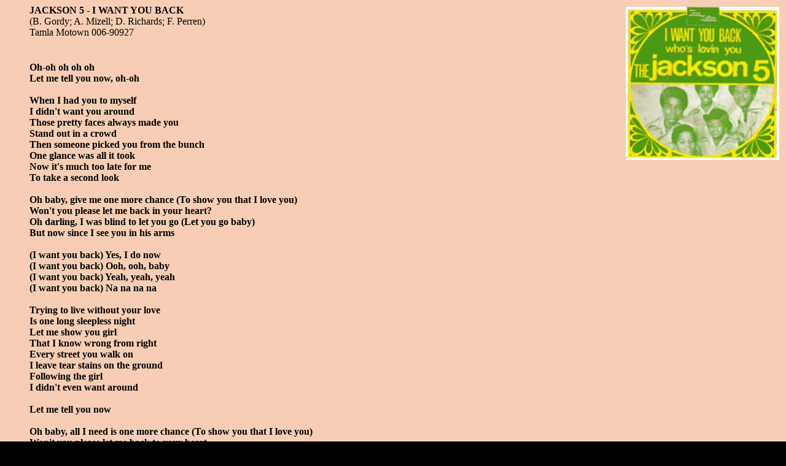

--- FILE ---
content_type: text/html
request_url: https://paulvanriet.nl/LYRICS/1970/7002141306.html
body_size: 2399
content:
<HTML>
<META NAME="keywords" CONTENT="Sixties, Oldies, Lyrics, Songtekst, Jackson 5 - I Want You Back">
<BODY BGCOLOR="#000000" BACKGROUND="../../GRAPHICS/gray8.jpg" TEXT="#000000" LINK="#2400ff" VLINK="#ff18ff"><BASEFONT SIZE=4>
<TITLE>Jackson 5 - I Want You Back</TITLE>
<TABLE ALIGN=RIGHT BORDER=0><TR><TD WIDTH=250 HEIGHT=250><IMG SRC="../../GRAPHICS/1970/7002141306.jpg" ALIGN=RIGHT></TD></TR></TABLE>
<BLOCKQUOTE><B>JACKSON 5 - I WANT YOU BACK</B><BR>
(B. Gordy; A. Mizell; D. Richards; F. Perren)<BR>
Tamla Motown 006-90927<BR><BR>
<H4>Oh-oh oh oh oh<BR>
Let me tell you now, oh-oh<BR>
<BR>
When I had you to myself<BR>
I didn't want you around<BR>
Those pretty faces always made you<BR>
Stand out in a crowd<BR>
Then someone picked you from the bunch<BR>
One glance was all it took<BR>
Now it's much too late for me<BR>
To take a second look<BR>
<BR>
Oh baby, give me one more chance (To show you that I love you)<BR>
Won't you please let me back in your heart?<BR>
Oh darling, I was blind to let you go (Let you go baby)<BR>
But now since I see you in his arms<BR>
<BR>
(I want you back) Yes, I do now<BR>
(I want you back) Ooh, ooh, baby<BR>
(I want you back) Yeah, yeah, yeah<BR>
(I want you back) Na na na na<BR>
<BR>
Trying to live without your love<BR>
Is one long sleepless night<BR>
Let me show you girl<BR>
That I know wrong from right<BR>
Every street you walk on<BR>
I leave tear stains on the ground<BR>
Following the girl<BR>
I didn't even want around<BR>
<BR>
Let me tell you now<BR>
<BR>
Oh baby, all I need is one more chance (To show you that I love you)<BR>
Won't you please let me back to your heart<BR>
Oh darling, I was blind to let you go (Let you go, baby)<BR>
But now since I see you in his arms, oh-oh<BR>
<BR>
A buh buh buh buh<BR>
A buh buh buh buh<BR>
All I want<BR>
A buh buh buh buh<BR>
All I need<BR>
A buh buh buh buh<BR>
All I want<BR>
A buh buh buh buh<BR>
All I need<BR>
<BR>
Oh, just one more chance<BR>
To show you that I love you<BR>
Baby (Baby) Baby (Baby) Baby (Baby)<BR>
(I want you back)<BR>
<BR>
Forget what happened then<BR>
(I want you back)<BR>
And let me live again<BR>
<BR>
Oh baby, I was blind to let you go<BR>
But now since I've seen you in his arms (I want you back)<BR>
Spare me of this cost<BR>
Gimme back what I lost<BR>
<BR>
Oh baby, I need one more chance, ha<BR>
I'll show you that I love you<BR>
Baby (Oh), Baby (Oh), Baby (Oh)
<P><A HREF="../../1970.html"><IMG SRC="../../GRAPHICS/home.gif" BORDER=0 ALIGN=TOP></A></BLOCKQUOTE>
</BODY>
</HTML>